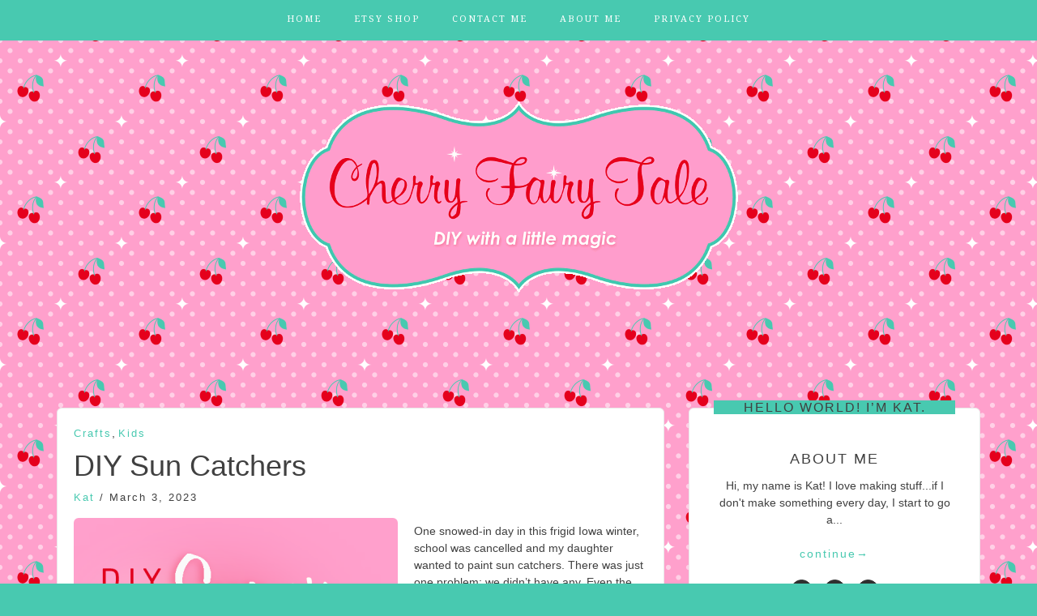

--- FILE ---
content_type: text/html; charset=UTF-8
request_url: https://www.cherryfairytale.com/diy-sun-catchers/
body_size: 12200
content:
<!DOCTYPE html> <html lang="en"><head>
    <meta charset="UTF-8">
    <meta name="viewport" content="width=device-width, initial-scale=1">
    <link rel="profile" href="http://gmpg.org/xfn/11">
    <link rel="pingback" href="https://www.cherryfairytale.com/xmlrpc.php">
    
<title>DIY Sun Catchers &#8211; Cherry Fairy Tale</title>
<meta name='robots' content='max-image-preview:large' />
	<style>img:is([sizes="auto" i], [sizes^="auto," i]) { contain-intrinsic-size: 3000px 1500px }</style>
	<link rel='dns-prefetch' href='//assets.pinterest.com' />
<link rel='dns-prefetch' href='//www.googletagmanager.com' />
<link rel='dns-prefetch' href='//fonts.googleapis.com' />
<link rel="alternate" type="application/rss+xml" title="Cherry Fairy Tale &raquo; Feed" href="https://www.cherryfairytale.com/feed/" />
<link rel="alternate" type="application/rss+xml" title="Cherry Fairy Tale &raquo; Comments Feed" href="https://www.cherryfairytale.com/comments/feed/" />
<link rel="alternate" type="application/rss+xml" title="Cherry Fairy Tale &raquo; DIY Sun Catchers Comments Feed" href="https://www.cherryfairytale.com/diy-sun-catchers/feed/" />
		<!-- This site uses the Google Analytics by ExactMetrics plugin v8.2.2 - Using Analytics tracking - https://www.exactmetrics.com/ -->
							<script src="//www.googletagmanager.com/gtag/js?id=G-0JRZ8KTMQC"  data-cfasync="false" data-wpfc-render="false" type="text/javascript" async></script>
			<script data-cfasync="false" data-wpfc-render="false" type="text/javascript">
				var em_version = '8.2.2';
				var em_track_user = true;
				var em_no_track_reason = '';
								var ExactMetricsDefaultLocations = {"page_location":"https:\/\/www.cherryfairytale.com\/diy-sun-catchers\/"};
				if ( typeof ExactMetricsPrivacyGuardFilter === 'function' ) {
					var ExactMetricsLocations = (typeof ExactMetricsExcludeQuery === 'object') ? ExactMetricsPrivacyGuardFilter( ExactMetricsExcludeQuery ) : ExactMetricsPrivacyGuardFilter( ExactMetricsDefaultLocations );
				} else {
					var ExactMetricsLocations = (typeof ExactMetricsExcludeQuery === 'object') ? ExactMetricsExcludeQuery : ExactMetricsDefaultLocations;
				}

								var disableStrs = [
										'ga-disable-G-0JRZ8KTMQC',
									];

				/* Function to detect opted out users */
				function __gtagTrackerIsOptedOut() {
					for (var index = 0; index < disableStrs.length; index++) {
						if (document.cookie.indexOf(disableStrs[index] + '=true') > -1) {
							return true;
						}
					}

					return false;
				}

				/* Disable tracking if the opt-out cookie exists. */
				if (__gtagTrackerIsOptedOut()) {
					for (var index = 0; index < disableStrs.length; index++) {
						window[disableStrs[index]] = true;
					}
				}

				/* Opt-out function */
				function __gtagTrackerOptout() {
					for (var index = 0; index < disableStrs.length; index++) {
						document.cookie = disableStrs[index] + '=true; expires=Thu, 31 Dec 2099 23:59:59 UTC; path=/';
						window[disableStrs[index]] = true;
					}
				}

				if ('undefined' === typeof gaOptout) {
					function gaOptout() {
						__gtagTrackerOptout();
					}
				}
								window.dataLayer = window.dataLayer || [];

				window.ExactMetricsDualTracker = {
					helpers: {},
					trackers: {},
				};
				if (em_track_user) {
					function __gtagDataLayer() {
						dataLayer.push(arguments);
					}

					function __gtagTracker(type, name, parameters) {
						if (!parameters) {
							parameters = {};
						}

						if (parameters.send_to) {
							__gtagDataLayer.apply(null, arguments);
							return;
						}

						if (type === 'event') {
														parameters.send_to = exactmetrics_frontend.v4_id;
							var hookName = name;
							if (typeof parameters['event_category'] !== 'undefined') {
								hookName = parameters['event_category'] + ':' + name;
							}

							if (typeof ExactMetricsDualTracker.trackers[hookName] !== 'undefined') {
								ExactMetricsDualTracker.trackers[hookName](parameters);
							} else {
								__gtagDataLayer('event', name, parameters);
							}
							
						} else {
							__gtagDataLayer.apply(null, arguments);
						}
					}

					__gtagTracker('js', new Date());
					__gtagTracker('set', {
						'developer_id.dNDMyYj': true,
											});
					if ( ExactMetricsLocations.page_location ) {
						__gtagTracker('set', ExactMetricsLocations);
					}
										__gtagTracker('config', 'G-0JRZ8KTMQC', {"forceSSL":"true"} );
															window.gtag = __gtagTracker;										(function () {
						/* https://developers.google.com/analytics/devguides/collection/analyticsjs/ */
						/* ga and __gaTracker compatibility shim. */
						var noopfn = function () {
							return null;
						};
						var newtracker = function () {
							return new Tracker();
						};
						var Tracker = function () {
							return null;
						};
						var p = Tracker.prototype;
						p.get = noopfn;
						p.set = noopfn;
						p.send = function () {
							var args = Array.prototype.slice.call(arguments);
							args.unshift('send');
							__gaTracker.apply(null, args);
						};
						var __gaTracker = function () {
							var len = arguments.length;
							if (len === 0) {
								return;
							}
							var f = arguments[len - 1];
							if (typeof f !== 'object' || f === null || typeof f.hitCallback !== 'function') {
								if ('send' === arguments[0]) {
									var hitConverted, hitObject = false, action;
									if ('event' === arguments[1]) {
										if ('undefined' !== typeof arguments[3]) {
											hitObject = {
												'eventAction': arguments[3],
												'eventCategory': arguments[2],
												'eventLabel': arguments[4],
												'value': arguments[5] ? arguments[5] : 1,
											}
										}
									}
									if ('pageview' === arguments[1]) {
										if ('undefined' !== typeof arguments[2]) {
											hitObject = {
												'eventAction': 'page_view',
												'page_path': arguments[2],
											}
										}
									}
									if (typeof arguments[2] === 'object') {
										hitObject = arguments[2];
									}
									if (typeof arguments[5] === 'object') {
										Object.assign(hitObject, arguments[5]);
									}
									if ('undefined' !== typeof arguments[1].hitType) {
										hitObject = arguments[1];
										if ('pageview' === hitObject.hitType) {
											hitObject.eventAction = 'page_view';
										}
									}
									if (hitObject) {
										action = 'timing' === arguments[1].hitType ? 'timing_complete' : hitObject.eventAction;
										hitConverted = mapArgs(hitObject);
										__gtagTracker('event', action, hitConverted);
									}
								}
								return;
							}

							function mapArgs(args) {
								var arg, hit = {};
								var gaMap = {
									'eventCategory': 'event_category',
									'eventAction': 'event_action',
									'eventLabel': 'event_label',
									'eventValue': 'event_value',
									'nonInteraction': 'non_interaction',
									'timingCategory': 'event_category',
									'timingVar': 'name',
									'timingValue': 'value',
									'timingLabel': 'event_label',
									'page': 'page_path',
									'location': 'page_location',
									'title': 'page_title',
									'referrer' : 'page_referrer',
								};
								for (arg in args) {
																		if (!(!args.hasOwnProperty(arg) || !gaMap.hasOwnProperty(arg))) {
										hit[gaMap[arg]] = args[arg];
									} else {
										hit[arg] = args[arg];
									}
								}
								return hit;
							}

							try {
								f.hitCallback();
							} catch (ex) {
							}
						};
						__gaTracker.create = newtracker;
						__gaTracker.getByName = newtracker;
						__gaTracker.getAll = function () {
							return [];
						};
						__gaTracker.remove = noopfn;
						__gaTracker.loaded = true;
						window['__gaTracker'] = __gaTracker;
					})();
									} else {
										console.log("");
					(function () {
						function __gtagTracker() {
							return null;
						}

						window['__gtagTracker'] = __gtagTracker;
						window['gtag'] = __gtagTracker;
					})();
									}
			</script>
				<!-- / Google Analytics by ExactMetrics -->
		<script type="text/javascript">
/* <![CDATA[ */
window._wpemojiSettings = {"baseUrl":"https:\/\/s.w.org\/images\/core\/emoji\/15.0.3\/72x72\/","ext":".png","svgUrl":"https:\/\/s.w.org\/images\/core\/emoji\/15.0.3\/svg\/","svgExt":".svg","source":{"concatemoji":"https:\/\/www.cherryfairytale.com\/wp-includes\/js\/wp-emoji-release.min.js?ver=6.7.2"}};
/*! This file is auto-generated */
!function(i,n){var o,s,e;function c(e){try{var t={supportTests:e,timestamp:(new Date).valueOf()};sessionStorage.setItem(o,JSON.stringify(t))}catch(e){}}function p(e,t,n){e.clearRect(0,0,e.canvas.width,e.canvas.height),e.fillText(t,0,0);var t=new Uint32Array(e.getImageData(0,0,e.canvas.width,e.canvas.height).data),r=(e.clearRect(0,0,e.canvas.width,e.canvas.height),e.fillText(n,0,0),new Uint32Array(e.getImageData(0,0,e.canvas.width,e.canvas.height).data));return t.every(function(e,t){return e===r[t]})}function u(e,t,n){switch(t){case"flag":return n(e,"\ud83c\udff3\ufe0f\u200d\u26a7\ufe0f","\ud83c\udff3\ufe0f\u200b\u26a7\ufe0f")?!1:!n(e,"\ud83c\uddfa\ud83c\uddf3","\ud83c\uddfa\u200b\ud83c\uddf3")&&!n(e,"\ud83c\udff4\udb40\udc67\udb40\udc62\udb40\udc65\udb40\udc6e\udb40\udc67\udb40\udc7f","\ud83c\udff4\u200b\udb40\udc67\u200b\udb40\udc62\u200b\udb40\udc65\u200b\udb40\udc6e\u200b\udb40\udc67\u200b\udb40\udc7f");case"emoji":return!n(e,"\ud83d\udc26\u200d\u2b1b","\ud83d\udc26\u200b\u2b1b")}return!1}function f(e,t,n){var r="undefined"!=typeof WorkerGlobalScope&&self instanceof WorkerGlobalScope?new OffscreenCanvas(300,150):i.createElement("canvas"),a=r.getContext("2d",{willReadFrequently:!0}),o=(a.textBaseline="top",a.font="600 32px Arial",{});return e.forEach(function(e){o[e]=t(a,e,n)}),o}function t(e){var t=i.createElement("script");t.src=e,t.defer=!0,i.head.appendChild(t)}"undefined"!=typeof Promise&&(o="wpEmojiSettingsSupports",s=["flag","emoji"],n.supports={everything:!0,everythingExceptFlag:!0},e=new Promise(function(e){i.addEventListener("DOMContentLoaded",e,{once:!0})}),new Promise(function(t){var n=function(){try{var e=JSON.parse(sessionStorage.getItem(o));if("object"==typeof e&&"number"==typeof e.timestamp&&(new Date).valueOf()<e.timestamp+604800&&"object"==typeof e.supportTests)return e.supportTests}catch(e){}return null}();if(!n){if("undefined"!=typeof Worker&&"undefined"!=typeof OffscreenCanvas&&"undefined"!=typeof URL&&URL.createObjectURL&&"undefined"!=typeof Blob)try{var e="postMessage("+f.toString()+"("+[JSON.stringify(s),u.toString(),p.toString()].join(",")+"));",r=new Blob([e],{type:"text/javascript"}),a=new Worker(URL.createObjectURL(r),{name:"wpTestEmojiSupports"});return void(a.onmessage=function(e){c(n=e.data),a.terminate(),t(n)})}catch(e){}c(n=f(s,u,p))}t(n)}).then(function(e){for(var t in e)n.supports[t]=e[t],n.supports.everything=n.supports.everything&&n.supports[t],"flag"!==t&&(n.supports.everythingExceptFlag=n.supports.everythingExceptFlag&&n.supports[t]);n.supports.everythingExceptFlag=n.supports.everythingExceptFlag&&!n.supports.flag,n.DOMReady=!1,n.readyCallback=function(){n.DOMReady=!0}}).then(function(){return e}).then(function(){var e;n.supports.everything||(n.readyCallback(),(e=n.source||{}).concatemoji?t(e.concatemoji):e.wpemoji&&e.twemoji&&(t(e.twemoji),t(e.wpemoji)))}))}((window,document),window._wpemojiSettings);
/* ]]> */
</script>
<style id='wp-emoji-styles-inline-css' type='text/css'>

	img.wp-smiley, img.emoji {
		display: inline !important;
		border: none !important;
		box-shadow: none !important;
		height: 1em !important;
		width: 1em !important;
		margin: 0 0.07em !important;
		vertical-align: -0.1em !important;
		background: none !important;
		padding: 0 !important;
	}
</style>
<link rel='stylesheet' id='wp-block-library-css' href='https://www.cherryfairytale.com/wp-includes/css/dist/block-library/style.min.css?ver=6.7.2' type='text/css' media='all' />
<link rel='stylesheet' id='font-awesome-css' href='https://www.cherryfairytale.com/wp-content/plugins/contact-widgets/assets/css/font-awesome.min.css?ver=4.7.0' type='text/css' media='all' />
<style id='classic-theme-styles-inline-css' type='text/css'>
/*! This file is auto-generated */
.wp-block-button__link{color:#fff;background-color:#32373c;border-radius:9999px;box-shadow:none;text-decoration:none;padding:calc(.667em + 2px) calc(1.333em + 2px);font-size:1.125em}.wp-block-file__button{background:#32373c;color:#fff;text-decoration:none}
</style>
<style id='global-styles-inline-css' type='text/css'>
:root{--wp--preset--aspect-ratio--square: 1;--wp--preset--aspect-ratio--4-3: 4/3;--wp--preset--aspect-ratio--3-4: 3/4;--wp--preset--aspect-ratio--3-2: 3/2;--wp--preset--aspect-ratio--2-3: 2/3;--wp--preset--aspect-ratio--16-9: 16/9;--wp--preset--aspect-ratio--9-16: 9/16;--wp--preset--color--black: #000000;--wp--preset--color--cyan-bluish-gray: #abb8c3;--wp--preset--color--white: #ffffff;--wp--preset--color--pale-pink: #f78da7;--wp--preset--color--vivid-red: #cf2e2e;--wp--preset--color--luminous-vivid-orange: #ff6900;--wp--preset--color--luminous-vivid-amber: #fcb900;--wp--preset--color--light-green-cyan: #7bdcb5;--wp--preset--color--vivid-green-cyan: #00d084;--wp--preset--color--pale-cyan-blue: #8ed1fc;--wp--preset--color--vivid-cyan-blue: #0693e3;--wp--preset--color--vivid-purple: #9b51e0;--wp--preset--gradient--vivid-cyan-blue-to-vivid-purple: linear-gradient(135deg,rgba(6,147,227,1) 0%,rgb(155,81,224) 100%);--wp--preset--gradient--light-green-cyan-to-vivid-green-cyan: linear-gradient(135deg,rgb(122,220,180) 0%,rgb(0,208,130) 100%);--wp--preset--gradient--luminous-vivid-amber-to-luminous-vivid-orange: linear-gradient(135deg,rgba(252,185,0,1) 0%,rgba(255,105,0,1) 100%);--wp--preset--gradient--luminous-vivid-orange-to-vivid-red: linear-gradient(135deg,rgba(255,105,0,1) 0%,rgb(207,46,46) 100%);--wp--preset--gradient--very-light-gray-to-cyan-bluish-gray: linear-gradient(135deg,rgb(238,238,238) 0%,rgb(169,184,195) 100%);--wp--preset--gradient--cool-to-warm-spectrum: linear-gradient(135deg,rgb(74,234,220) 0%,rgb(151,120,209) 20%,rgb(207,42,186) 40%,rgb(238,44,130) 60%,rgb(251,105,98) 80%,rgb(254,248,76) 100%);--wp--preset--gradient--blush-light-purple: linear-gradient(135deg,rgb(255,206,236) 0%,rgb(152,150,240) 100%);--wp--preset--gradient--blush-bordeaux: linear-gradient(135deg,rgb(254,205,165) 0%,rgb(254,45,45) 50%,rgb(107,0,62) 100%);--wp--preset--gradient--luminous-dusk: linear-gradient(135deg,rgb(255,203,112) 0%,rgb(199,81,192) 50%,rgb(65,88,208) 100%);--wp--preset--gradient--pale-ocean: linear-gradient(135deg,rgb(255,245,203) 0%,rgb(182,227,212) 50%,rgb(51,167,181) 100%);--wp--preset--gradient--electric-grass: linear-gradient(135deg,rgb(202,248,128) 0%,rgb(113,206,126) 100%);--wp--preset--gradient--midnight: linear-gradient(135deg,rgb(2,3,129) 0%,rgb(40,116,252) 100%);--wp--preset--font-size--small: 13px;--wp--preset--font-size--medium: 20px;--wp--preset--font-size--large: 36px;--wp--preset--font-size--x-large: 42px;--wp--preset--spacing--20: 0.44rem;--wp--preset--spacing--30: 0.67rem;--wp--preset--spacing--40: 1rem;--wp--preset--spacing--50: 1.5rem;--wp--preset--spacing--60: 2.25rem;--wp--preset--spacing--70: 3.38rem;--wp--preset--spacing--80: 5.06rem;--wp--preset--shadow--natural: 6px 6px 9px rgba(0, 0, 0, 0.2);--wp--preset--shadow--deep: 12px 12px 50px rgba(0, 0, 0, 0.4);--wp--preset--shadow--sharp: 6px 6px 0px rgba(0, 0, 0, 0.2);--wp--preset--shadow--outlined: 6px 6px 0px -3px rgba(255, 255, 255, 1), 6px 6px rgba(0, 0, 0, 1);--wp--preset--shadow--crisp: 6px 6px 0px rgba(0, 0, 0, 1);}:where(.is-layout-flex){gap: 0.5em;}:where(.is-layout-grid){gap: 0.5em;}body .is-layout-flex{display: flex;}.is-layout-flex{flex-wrap: wrap;align-items: center;}.is-layout-flex > :is(*, div){margin: 0;}body .is-layout-grid{display: grid;}.is-layout-grid > :is(*, div){margin: 0;}:where(.wp-block-columns.is-layout-flex){gap: 2em;}:where(.wp-block-columns.is-layout-grid){gap: 2em;}:where(.wp-block-post-template.is-layout-flex){gap: 1.25em;}:where(.wp-block-post-template.is-layout-grid){gap: 1.25em;}.has-black-color{color: var(--wp--preset--color--black) !important;}.has-cyan-bluish-gray-color{color: var(--wp--preset--color--cyan-bluish-gray) !important;}.has-white-color{color: var(--wp--preset--color--white) !important;}.has-pale-pink-color{color: var(--wp--preset--color--pale-pink) !important;}.has-vivid-red-color{color: var(--wp--preset--color--vivid-red) !important;}.has-luminous-vivid-orange-color{color: var(--wp--preset--color--luminous-vivid-orange) !important;}.has-luminous-vivid-amber-color{color: var(--wp--preset--color--luminous-vivid-amber) !important;}.has-light-green-cyan-color{color: var(--wp--preset--color--light-green-cyan) !important;}.has-vivid-green-cyan-color{color: var(--wp--preset--color--vivid-green-cyan) !important;}.has-pale-cyan-blue-color{color: var(--wp--preset--color--pale-cyan-blue) !important;}.has-vivid-cyan-blue-color{color: var(--wp--preset--color--vivid-cyan-blue) !important;}.has-vivid-purple-color{color: var(--wp--preset--color--vivid-purple) !important;}.has-black-background-color{background-color: var(--wp--preset--color--black) !important;}.has-cyan-bluish-gray-background-color{background-color: var(--wp--preset--color--cyan-bluish-gray) !important;}.has-white-background-color{background-color: var(--wp--preset--color--white) !important;}.has-pale-pink-background-color{background-color: var(--wp--preset--color--pale-pink) !important;}.has-vivid-red-background-color{background-color: var(--wp--preset--color--vivid-red) !important;}.has-luminous-vivid-orange-background-color{background-color: var(--wp--preset--color--luminous-vivid-orange) !important;}.has-luminous-vivid-amber-background-color{background-color: var(--wp--preset--color--luminous-vivid-amber) !important;}.has-light-green-cyan-background-color{background-color: var(--wp--preset--color--light-green-cyan) !important;}.has-vivid-green-cyan-background-color{background-color: var(--wp--preset--color--vivid-green-cyan) !important;}.has-pale-cyan-blue-background-color{background-color: var(--wp--preset--color--pale-cyan-blue) !important;}.has-vivid-cyan-blue-background-color{background-color: var(--wp--preset--color--vivid-cyan-blue) !important;}.has-vivid-purple-background-color{background-color: var(--wp--preset--color--vivid-purple) !important;}.has-black-border-color{border-color: var(--wp--preset--color--black) !important;}.has-cyan-bluish-gray-border-color{border-color: var(--wp--preset--color--cyan-bluish-gray) !important;}.has-white-border-color{border-color: var(--wp--preset--color--white) !important;}.has-pale-pink-border-color{border-color: var(--wp--preset--color--pale-pink) !important;}.has-vivid-red-border-color{border-color: var(--wp--preset--color--vivid-red) !important;}.has-luminous-vivid-orange-border-color{border-color: var(--wp--preset--color--luminous-vivid-orange) !important;}.has-luminous-vivid-amber-border-color{border-color: var(--wp--preset--color--luminous-vivid-amber) !important;}.has-light-green-cyan-border-color{border-color: var(--wp--preset--color--light-green-cyan) !important;}.has-vivid-green-cyan-border-color{border-color: var(--wp--preset--color--vivid-green-cyan) !important;}.has-pale-cyan-blue-border-color{border-color: var(--wp--preset--color--pale-cyan-blue) !important;}.has-vivid-cyan-blue-border-color{border-color: var(--wp--preset--color--vivid-cyan-blue) !important;}.has-vivid-purple-border-color{border-color: var(--wp--preset--color--vivid-purple) !important;}.has-vivid-cyan-blue-to-vivid-purple-gradient-background{background: var(--wp--preset--gradient--vivid-cyan-blue-to-vivid-purple) !important;}.has-light-green-cyan-to-vivid-green-cyan-gradient-background{background: var(--wp--preset--gradient--light-green-cyan-to-vivid-green-cyan) !important;}.has-luminous-vivid-amber-to-luminous-vivid-orange-gradient-background{background: var(--wp--preset--gradient--luminous-vivid-amber-to-luminous-vivid-orange) !important;}.has-luminous-vivid-orange-to-vivid-red-gradient-background{background: var(--wp--preset--gradient--luminous-vivid-orange-to-vivid-red) !important;}.has-very-light-gray-to-cyan-bluish-gray-gradient-background{background: var(--wp--preset--gradient--very-light-gray-to-cyan-bluish-gray) !important;}.has-cool-to-warm-spectrum-gradient-background{background: var(--wp--preset--gradient--cool-to-warm-spectrum) !important;}.has-blush-light-purple-gradient-background{background: var(--wp--preset--gradient--blush-light-purple) !important;}.has-blush-bordeaux-gradient-background{background: var(--wp--preset--gradient--blush-bordeaux) !important;}.has-luminous-dusk-gradient-background{background: var(--wp--preset--gradient--luminous-dusk) !important;}.has-pale-ocean-gradient-background{background: var(--wp--preset--gradient--pale-ocean) !important;}.has-electric-grass-gradient-background{background: var(--wp--preset--gradient--electric-grass) !important;}.has-midnight-gradient-background{background: var(--wp--preset--gradient--midnight) !important;}.has-small-font-size{font-size: var(--wp--preset--font-size--small) !important;}.has-medium-font-size{font-size: var(--wp--preset--font-size--medium) !important;}.has-large-font-size{font-size: var(--wp--preset--font-size--large) !important;}.has-x-large-font-size{font-size: var(--wp--preset--font-size--x-large) !important;}
:where(.wp-block-post-template.is-layout-flex){gap: 1.25em;}:where(.wp-block-post-template.is-layout-grid){gap: 1.25em;}
:where(.wp-block-columns.is-layout-flex){gap: 2em;}:where(.wp-block-columns.is-layout-grid){gap: 2em;}
:root :where(.wp-block-pullquote){font-size: 1.5em;line-height: 1.6;}
</style>
<link rel='stylesheet' id='apsp-font-opensans-css' href='//fonts.googleapis.com/css?family=Open+Sans&#038;ver=6.7.2' type='text/css' media='all' />
<link rel='stylesheet' id='apsp-frontend-css-css' href='https://www.cherryfairytale.com/wp-content/plugins/accesspress-pinterest/css/frontend.css?ver=3.3.5' type='text/css' media='all' />
<link rel='stylesheet' id='contact-form-7-css' href='https://www.cherryfairytale.com/wp-content/plugins/contact-form-7/includes/css/styles.css?ver=5.7.7' type='text/css' media='all' />
<link rel='stylesheet' id='bootstrap-css' href='https://www.cherryfairytale.com/wp-content/themes/blog-way/assets/third-party/bootstrap/bootstrap.min.css?ver=6.7.2' type='text/css' media='all' />
<link rel='stylesheet' id='meanmenu-css' href='https://www.cherryfairytale.com/wp-content/themes/blog-way/assets/third-party/meanmenu/meanmenu.css?ver=6.7.2' type='text/css' media='all' />
<link rel='stylesheet' id='blog-way-fonts-css' href='https://fonts.googleapis.com/css?family=Droid+Serif%3A400%2C700%7CMontserrat%3A400%2C700&#038;subset=latin%2Clatin-ext' type='text/css' media='all' />
<link rel='stylesheet' id='blog-way-style-css' href='https://www.cherryfairytale.com/wp-content/themes/blog-way/style.css?ver=6.7.2' type='text/css' media='all' />
<script type="text/javascript" src="https://www.cherryfairytale.com/wp-content/plugins/google-analytics-dashboard-for-wp/assets/js/frontend-gtag.min.js?ver=8.2.2" id="exactmetrics-frontend-script-js" async="async" data-wp-strategy="async"></script>
<script data-cfasync="false" data-wpfc-render="false" type="text/javascript" id='exactmetrics-frontend-script-js-extra'>/* <![CDATA[ */
var exactmetrics_frontend = {"js_events_tracking":"true","download_extensions":"zip,mp3,mpeg,pdf,docx,pptx,xlsx,rar","inbound_paths":"[{\"path\":\"\\\/go\\\/\",\"label\":\"affiliate\"},{\"path\":\"\\\/recommend\\\/\",\"label\":\"affiliate\"}]","home_url":"https:\/\/www.cherryfairytale.com","hash_tracking":"false","v4_id":"G-0JRZ8KTMQC"};/* ]]> */
</script>
<script type="text/javascript" src="https://www.cherryfairytale.com/wp-includes/js/jquery/jquery.min.js?ver=3.7.1" id="jquery-core-js"></script>
<script type="text/javascript" src="https://www.cherryfairytale.com/wp-includes/js/jquery/jquery-migrate.min.js?ver=3.4.1" id="jquery-migrate-js"></script>

<!-- Google Analytics snippet added by Site Kit -->
<script type="text/javascript" src="https://www.googletagmanager.com/gtag/js?id=GT-M6JL4VC" id="google_gtagjs-js" async></script>
<script type="text/javascript" id="google_gtagjs-js-after">
/* <![CDATA[ */
window.dataLayer = window.dataLayer || [];function gtag(){dataLayer.push(arguments);}
gtag('set', 'linker', {"domains":["www.cherryfairytale.com"]} );
gtag("js", new Date());
gtag("set", "developer_id.dZTNiMT", true);
gtag("config", "GT-M6JL4VC");
/* ]]> */
</script>

<!-- End Google Analytics snippet added by Site Kit -->
<link rel="https://api.w.org/" href="https://www.cherryfairytale.com/wp-json/" /><link rel="alternate" title="JSON" type="application/json" href="https://www.cherryfairytale.com/wp-json/wp/v2/posts/2441" /><link rel="EditURI" type="application/rsd+xml" title="RSD" href="https://www.cherryfairytale.com/xmlrpc.php?rsd" />
<meta name="generator" content="WordPress 6.7.2" />
<link rel="canonical" href="https://www.cherryfairytale.com/diy-sun-catchers/" />
<link rel='shortlink' href='https://www.cherryfairytale.com/?p=2441' />
<link rel="alternate" title="oEmbed (JSON)" type="application/json+oembed" href="https://www.cherryfairytale.com/wp-json/oembed/1.0/embed?url=https%3A%2F%2Fwww.cherryfairytale.com%2Fdiy-sun-catchers%2F" />
<link rel="alternate" title="oEmbed (XML)" type="text/xml+oembed" href="https://www.cherryfairytale.com/wp-json/oembed/1.0/embed?url=https%3A%2F%2Fwww.cherryfairytale.com%2Fdiy-sun-catchers%2F&#038;format=xml" />
<meta name="generator" content="Site Kit by Google 1.106.0" /><link rel="pingback" href="https://www.cherryfairytale.com/xmlrpc.php">               
    <style>
        body{
            color: #404040;
        }

        .site-title a{
            color: #222222;
        }

        .site-description{
            color: #818181;
        }

        h1,
        h2, 
        h3,
        h4, 
        h5,
        h6,
        .entry-header h2.entry-title a,
        .related-posts .news-item.three-column-item .news-text-wrap h2 a{
            color: #404040;
        }

        #primary .cat-links a{
            color: #48c9b0;
        }

        .author-info-wrap .author-content-wrap a.authors-more-posts,
        .blog_way_widget_author .author-profile a.btn-continue,
        .content-area a{
            color: #48c9b0;
        }

        header#masthead,
        .main-navigation ul ul,
        .mean-container .mean-bar{
            background: #48c9b0;
        }

        .main-navigation ul li a,
        #masthead .main-navigation ul li ul li a,
        #masthead .main-navigation li.current_page_item ul li a,
        a.meanmenu-reveal.meanclose{
            color: #ffffff;
        }

        #masthead .main-navigation ul li ul.sub-menu li ul.sub-menu li a{
            color: #ffffff;
        }

        .mean-container a.meanmenu-reveal span{
            background: #ffffff;
        }

        #masthead .main-navigation li.current-menu-item a,
        #masthead .main-navigation li.current_page_item a,
        .main-navigation ul.menu li:hover a,
        #masthead .main-navigation ul li ul li:hover a,
        #masthead .main-navigation li.current_page_item ul li:hover a,
        #masthead .main-navigation ul li ul.sub-menu li ul.sub-menu li:hover a,
        #masthead .main-navigation ul li ul.sub-menu li ul.sub-menu li.current-menu-item a{
            color: #e1001c;
        }
    
        .widget .widget-title{
            background: #48c9b0;
        }

        .site-footer,
        .footer-social .menu-social-menu-container #menu-social-menu{
            background: #48c9b0;
        }
        .site-info,
        .site-info a{
            color: #ffffff;
        }

        button, 
        input[type="button"], 
        input[type="reset"], 
        input[type="submit"], 
        .nav-links .nav-previous a, 
        .nav-links .nav-next a,
        .nav-links .page-numbers,
        .pagination .page-numbers.next, 
        .pagination .page-numbers.previous{
            border: 1px solid #48c9b0;
            background: #48c9b0;
        }

        .scrollup {
            background-color: #48c9b0;
        }

    </style>

<meta name="google-site-verification" content="2q5KVFd3QBZum3cfF2HlyAN9aID48EoP1zloObkFmxc"><style type="text/css" id="custom-background-css">
body.custom-background { background-color: #48c9b0; background-image: url("https://www.cherryfairytale.com/wp-content/uploads/2022/03/Background-Repeat-Pattern.png"); background-position: left top; background-size: auto; background-repeat: repeat; background-attachment: scroll; }
</style>
	<link rel="icon" href="https://www.cherryfairytale.com/wp-content/uploads/2022/03/cropped-fav-icon-2-32x32.png" sizes="32x32" />
<link rel="icon" href="https://www.cherryfairytale.com/wp-content/uploads/2022/03/cropped-fav-icon-2-192x192.png" sizes="192x192" />
<link rel="apple-touch-icon" href="https://www.cherryfairytale.com/wp-content/uploads/2022/03/cropped-fav-icon-2-180x180.png" />
<meta name="msapplication-TileImage" content="https://www.cherryfairytale.com/wp-content/uploads/2022/03/cropped-fav-icon-2-270x270.png" />
		<style type="text/css" id="wp-custom-css">
			body {
	
	font-family: Verdana, sans-serif;
}

.credit-text{
	
	display: none;
}

article{
	
	background-color: white;
}

section{
	background-color: white;
}

.news-item{
	background-color: white;
}

.entry-header .author-date{
	font-family: Verdana, sans-serif;
}

.entry-header h2.entry-title a{
	
	font-family: Verdana, sans-serif;
}

.cat-links a{
	font-family: Verdana, sans-serif;
}

#comments{
	background-color: white;
	padding-left: 5px;
	padding-right: 5px;
}		</style>
		</head>

<body class="post-template-default single single-post postid-2441 single-format-standard custom-background wp-custom-logo group-blog sticky-top">
	<div id="page" class="site">
		<header id="masthead" class="site-header navbar-fixed-top" role="banner"><div class="container"><div class="row">    	<div class="col-sm-12">
            <nav id="site-navigation" class="main-navigation" role="navigation">
                <div class="menu-main-menu-container"><ul id="primary-menu" class="menu"><li id="menu-item-512" class="menu-item menu-item-type-custom menu-item-object-custom menu-item-home menu-item-512"><a href="http://www.cherryfairytale.com/">Home</a></li>
<li id="menu-item-518" class="menu-item menu-item-type-custom menu-item-object-custom menu-item-518"><a target="_blank" href="https://www.etsy.com/shop/cherryfairytale">Etsy Shop</a></li>
<li id="menu-item-514" class="menu-item menu-item-type-post_type menu-item-object-page menu-item-514"><a href="https://www.cherryfairytale.com/contact/">Contact Me</a></li>
<li id="menu-item-619" class="menu-item menu-item-type-post_type menu-item-object-page menu-item-619"><a href="https://www.cherryfairytale.com/about-me/">About Me</a></li>
<li id="menu-item-955" class="menu-item menu-item-type-post_type menu-item-object-page menu-item-955"><a href="https://www.cherryfairytale.com/privacy-policy/">Privacy Policy</a></li>
</ul></div>            </nav>
        </div>
        </div><!-- .row --></div><!-- .container --></header><!-- #masthead -->        <div class="main-banner banner-disabled " >
            <div class="container">
                <div class="row">
                    <div class="site-branding">
                        <a href="https://www.cherryfairytale.com/" class="custom-logo-link" rel="home"><img width="541" height="243" src="https://www.cherryfairytale.com/wp-content/uploads/2025/08/CHERRY-FAIRY-TALE-LOGO-sparkling.gif" class="custom-logo" alt="Cherry Fairy Tale LOGO sparkling" decoding="async" fetchpriority="high" /></a>                    </div><!-- .site-branding -->
                </div>
            </div>
        </div><!-- .main-banner -->
        <div id="content" class="site-content"><div class="container"><div class="row"><div class="col-md-8 col-sm-12 layout-right-sidebar main-content-area"><div id="primary" class="content-area"><main id="main" class="site-main" role="main">
	
<article id="post-2441" class="post-2441 post type-post status-publish format-standard has-post-thumbnail hentry category-crafts category-kids tag-kids-craft tag-sun-catcher tag-sun-catchers tag-suncatcher">

	<div class="detail-wrap">
		<header class="entry-header">
			<span class="cat-links"><a href="https://www.cherryfairytale.com/category/crafts/" rel="category tag">Crafts</a>, <a href="https://www.cherryfairytale.com/category/kids/" rel="category tag">Kids</a></span><h1 class="entry-title">DIY Sun Catchers</h1>
				<div class="author-date">
											<span class="author vcard"><a class="url fn n" href="https://www.cherryfairytale.com/author/admin/">Kat</a></span>
					
											<span class="separator"> / </span>
					
											<span class="posted-on">March 3, 2023</span>
									</div><!-- .author-date -->
			
		</header><!-- .entry-header -->

					<div class="entry-img">
				<img width="400" height="877" src="https://www.cherryfairytale.com/wp-content/uploads/2023/03/DIY-Sun-Catchers-Feature-Image.png" class="attachment-full size-full wp-post-image" alt="DIY Sun Catchers Feature Image" decoding="async" srcset="https://www.cherryfairytale.com/wp-content/uploads/2023/03/DIY-Sun-Catchers-Feature-Image.png 400w, https://www.cherryfairytale.com/wp-content/uploads/2023/03/DIY-Sun-Catchers-Feature-Image-137x300.png 137w" sizes="(max-width: 400px) 100vw, 400px" />	       </div>
	       
		<div class="entry-content">
			
<p>One snowed-in day in this frigid Iowa winter, school was cancelled and my daughter wanted to paint sun catchers. There was just one problem: we didn&#8217;t have any. Even the snow plows were waiting to clear the roads. We could wait and eventually get to the store to buy some, but who knows how stir-crazy we would become by then? And she had already requested a custom design that doesn&#8217;t exist. So, we made our own!</p>



<p><em>But how</em>, you ask? With PVC (polyvinyl chloride) and black puffy paint! PVC is the clear plastic sheet used for packaging on lots of products you probably buy already. I used some that I had saved from my cell phone case box, and toy packages from Christmas.</p>



<div class="wp-block-image"><figure class="aligncenter size-large is-resized"><a href="https://www.cherryfairytale.com/wp-content/uploads/2023/03/DIY-Sun-Catchers.png"><img decoding="async" src="https://www.cherryfairytale.com/wp-content/uploads/2023/03/DIY-Sun-Catchers-1024x642.png" alt="" class="wp-image-2443" width="512" height="321" srcset="https://www.cherryfairytale.com/wp-content/uploads/2023/03/DIY-Sun-Catchers-1024x642.png 1024w, https://www.cherryfairytale.com/wp-content/uploads/2023/03/DIY-Sun-Catchers-300x188.png 300w, https://www.cherryfairytale.com/wp-content/uploads/2023/03/DIY-Sun-Catchers-768x482.png 768w, https://www.cherryfairytale.com/wp-content/uploads/2023/03/DIY-Sun-Catchers.png 1134w" sizes="(max-width: 512px) 100vw, 512px" /></a></figure></div>



<p><em>You will need:<br></em><br><strong>Materials<br></strong>PVC<br>Black Puffy Paint<br>Sun Catcher Paints<br>Suction Cup Hooks (or string, depending where you will hang it)<br><br><strong>Supplies</strong><br>Paper (and printer if not making your own design)<br>Double-Stick Tape<br>Scissors (or Xacto knife + cutting mat)<br>Hole Punch</p>



<p>For the designs you can use <a rel="noreferrer noopener" href="https://www.cherryfairytale.com/wp-content/uploads/2023/03/Sun-catchers-FREE-printable.png" target="_blank">my FREE printable</a> (a fox, butterfly, or cherries), draw your own, or use Google Image Search for clip art. Keep the design fairly simple so that it won&#8217;t be too difficult to make the lines. <em>Make sure to add a little circle or space at the top so that you can add a hole for hanging.</em> You can make it any size you like; just keep in mind your PVC size and how much paint you will need.</p>



<p>Once you have it drawn or printed on paper, place the PVC on top (using a piece of double-stick tape to keep it from sliding around), and trace the lines with puffy paint.</p>



<p><em>TIP: Squeezing the puffy paint bottle should NOT hurt your hand! If you find it difficult to squeeze, hit it nozzle-down on a flat surface firmly to bring the paint down toward the nozzle, then you won&#8217;t have to squeeze hard. I wish I had realized this earlier!</em></p>



<p>You will have to let it dry for a few hours (the instructions recommended overnight but I didn&#8217;t find that necessary). After it&#8217;s dry, cut out the design then use your hole punch to make a hole where it will hang.</p>



<p>The last part can be done by the kiddos: painting the colors! Paint then allow to dry again (this time I did let it dry overnight), hang up in the sun, and enjoy the catching! What did you create? How did it turn out? Let me know with a comment!</p>
<span class="tags-links">Tagged <a href="https://www.cherryfairytale.com/tag/kids-craft/" rel="tag">kids craft</a>, <a href="https://www.cherryfairytale.com/tag/sun-catcher/" rel="tag">sun catcher</a>, <a href="https://www.cherryfairytale.com/tag/sun-catchers/" rel="tag">sun catchers</a>, <a href="https://www.cherryfairytale.com/tag/suncatcher/" rel="tag">suncatcher</a></span>		</div><!-- .entry-content -->
	</div>

</article><!-- #post-## -->

                    <div class="related-posts">

                        
                            <h3 class="related-posts-title">Related Posts</h3>

                                                    
                        <div class="inner-wrapper">
                              

                                <div class="news-item three-column-item">
                                    <div class="news-thumb">
                                        <a href="https://www.cherryfairytale.com/jovie-elf-on-the-shelf/"><img width="345" height="225" src="https://www.cherryfairytale.com/wp-content/uploads/2025/11/Jovie-Elf-on-the-Shelf-Feature-by-CherryFairyTale-345x225.png" class="attachment-blog-way-common size-blog-way-common wp-post-image" alt="Jovie Elf on the Shelf Feature by CherryFairyTale" decoding="async" /></a>   
                                    </div><!-- .news-thumb --> 

                                   <div class="news-text-wrap">
                                        <h2><a href="https://www.cherryfairytale.com/jovie-elf-on-the-shelf/">Jovie Elf on the Shelf</a></h2>
                                         <span class="posted-date">November 27, 2025</span>
                                   </div><!-- .news-text-wrap -->
                                </div><!-- .news-item -->

                                  

                                <div class="news-item three-column-item">
                                    <div class="news-thumb">
                                        <a href="https://www.cherryfairytale.com/k-pop-doll-makeover/"><img width="345" height="225" src="https://www.cherryfairytale.com/wp-content/uploads/2025/11/K-Pop-Doll-Makeover-by-CherryFairyTale-Feature-Image-345x225.png" class="attachment-blog-way-common size-blog-way-common wp-post-image" alt="K-Pop Doll Makeover by CherryFairyTale Feature Image" decoding="async" loading="lazy" /></a>   
                                    </div><!-- .news-thumb --> 

                                   <div class="news-text-wrap">
                                        <h2><a href="https://www.cherryfairytale.com/k-pop-doll-makeover/">K-Pop Doll Makeover</a></h2>
                                         <span class="posted-date">November 18, 2025</span>
                                   </div><!-- .news-text-wrap -->
                                </div><!-- .news-item -->

                                  

                                <div class="news-item three-column-item">
                                    <div class="news-thumb">
                                        <a href="https://www.cherryfairytale.com/monogram-wreath/"><img width="345" height="225" src="https://www.cherryfairytale.com/wp-content/uploads/2025/11/Monogram-Wreath-Feature-Image-345x225.png" class="attachment-blog-way-common size-blog-way-common wp-post-image" alt="Monogram Wreath Feature Image" decoding="async" loading="lazy" /></a>   
                                    </div><!-- .news-thumb --> 

                                   <div class="news-text-wrap">
                                        <h2><a href="https://www.cherryfairytale.com/monogram-wreath/">Monogram Wreath</a></h2>
                                         <span class="posted-date">November 5, 2025</span>
                                   </div><!-- .news-text-wrap -->
                                </div><!-- .news-item -->

                                                        </div>

                    </div>
                     
                    
	<nav class="navigation post-navigation" aria-label="Posts">
		<h2 class="screen-reader-text">Post navigation</h2>
		<div class="nav-links"><div class="nav-previous"><a href="https://www.cherryfairytale.com/golden-birthday-party/" rel="prev">Golden Birthday Party</a></div><div class="nav-next"><a href="https://www.cherryfairytale.com/diy-doll-date/" rel="next">DIY Doll Date</a></div></div>
	</nav>
<div id="comments" class="comments-area">

		<div id="respond" class="comment-respond">
		<h3 id="reply-title" class="comment-reply-title">Leave a Reply <small><a rel="nofollow" id="cancel-comment-reply-link" href="/diy-sun-catchers/#respond" style="display:none;">Cancel reply</a></small></h3><form action="https://www.cherryfairytale.com/wp-comments-post.php" method="post" id="commentform" class="comment-form" novalidate><p class="comment-notes"><span id="email-notes">Your email address will not be published.</span> <span class="required-field-message">Required fields are marked <span class="required">*</span></span></p><p class="comment-form-comment"><label for="comment">Comment <span class="required">*</span></label> <textarea id="comment" name="comment" cols="45" rows="8" maxlength="65525" required></textarea></p><p class="comment-form-author"><label for="author">Name <span class="required">*</span></label> <input id="author" name="author" type="text" value="" size="30" maxlength="245" autocomplete="name" required /></p>
<p class="comment-form-email"><label for="email">Email <span class="required">*</span></label> <input id="email" name="email" type="email" value="" size="30" maxlength="100" aria-describedby="email-notes" autocomplete="email" required /></p>
<p class="comment-form-url"><label for="url">Website</label> <input id="url" name="url" type="url" value="" size="30" maxlength="200" autocomplete="url" /></p>
<p class="comment-form-cookies-consent"><input id="wp-comment-cookies-consent" name="wp-comment-cookies-consent" type="checkbox" value="yes" /> <label for="wp-comment-cookies-consent">Save my name, email, and website in this browser for the next time I comment.</label></p>
<p class="form-submit"><input name="submit" type="submit" id="submit" class="submit" value="Post Comment" /> <input type='hidden' name='comment_post_ID' value='2441' id='comment_post_ID' />
<input type='hidden' name='comment_parent' id='comment_parent' value='0' />
</p></form>	</div><!-- #respond -->
	
</div><!-- #comments -->

</main><!-- #main --></div><!-- #primary --></div><!-- .col-md-8 --><div class="col-md-4 col-sm-12 main-sidebar">
	<aside id="secondary" class="widget-area" role="complementary">
		<section id="blog-way-author-7" class="widget blog_way_widget_author">
			<div class="author-profile">

					<h3 class="widget-title">Hello World! I&#8217;m Kat.</h3>					
					<div class="profile-wrapper social-menu-wrap">

						
									
									<div class="profile-info">
										<h2>About Me</h2>
										<p>Hi, my name is Kat! I love making stuff...if I don't make something every day, I start to go a...</p>

												<p><a href="https://www.cherryfairytale.com/about-me/" class="btn-continue">continue<span class="arrow-continue">&rarr;</span></a></p>

																					</div>

																
						
														<ul id="social-profiles" class="menu">
																			<li>
											<a href="http://facebook.com/cherryfairytale" target="_blank"><span class="screen-reader-text">facebook</span></a>
										</li>
									
									
									
																			<li>
											<a href="http://instagram.com/cherryfairytale" target="_blank"><span class="screen-reader-text">instagram</span></a>
										</li>
									
																			<li>
											<a href="http://pinterest.com/cherryfairytale" target="_blank"><span class="screen-reader-text">pinterest</span></a>
										</li>
									
																		
								</ul>

						
					</div><!-- .profile-wrapper -->

			</div><!-- .author-profile -->

			</section><section id="custom_html-2" class="widget_text widget widget_custom_html"><h3 class="widget-title">Follow me!</h3><div class="textwidget custom-html-widget"><form style="#ccc;padding:1px;text-align:center;" action="https://feedburner.google.com/fb/a/mailverify" method="post" target="popupwindow" onsubmit="window.open('https://feedburner.google.com/fb/a/mailverify?uri=cherryfairytale', 'popupwindow', 'scrollbars=yes,width=550,height=520');return true"><p>Enter your email address:</p><p><input type="text" style="width:200px" name="email"/></p><input type="hidden" value="cherryfairytale" name="uri"/><input type="hidden" name="loc" value="en_US"/><input type="submit" value="Subscribe" /><p></p></form></div></section><section id="search-2" class="widget widget_search"><h3 class="widget-title">Whatcha lookin&#8217; for?</h3><form role="search" method="get" class="search-form" action="https://www.cherryfairytale.com/">
				<label>
					<span class="screen-reader-text">Search for:</span>
					<input type="search" class="search-field" placeholder="Search &hellip;" value="" name="s" />
				</label>
				<input type="submit" class="search-submit" value="Search" />
			</form></section>
		<section id="recent-posts-2" class="widget widget_recent_entries">
		<h3 class="widget-title">Recent Posts</h3>
		<ul>
											<li>
					<a href="https://www.cherryfairytale.com/harry-potter-scarf/">Harry Potter Scarf</a>
									</li>
											<li>
					<a href="https://www.cherryfairytale.com/jovie-elf-on-the-shelf/">Jovie Elf on the Shelf</a>
									</li>
											<li>
					<a href="https://www.cherryfairytale.com/k-pop-doll-makeover/">K-Pop Doll Makeover</a>
									</li>
					</ul>

		</section><section id="archives-2" class="widget widget_archive"><h3 class="widget-title">Archives</h3>
			<ul>
					<li><a href='https://www.cherryfairytale.com/2025/11/'>November 2025</a></li>
	<li><a href='https://www.cherryfairytale.com/2025/10/'>October 2025</a></li>
	<li><a href='https://www.cherryfairytale.com/2025/09/'>September 2025</a></li>
	<li><a href='https://www.cherryfairytale.com/2025/08/'>August 2025</a></li>
	<li><a href='https://www.cherryfairytale.com/2025/06/'>June 2025</a></li>
	<li><a href='https://www.cherryfairytale.com/2025/04/'>April 2025</a></li>
	<li><a href='https://www.cherryfairytale.com/2025/02/'>February 2025</a></li>
	<li><a href='https://www.cherryfairytale.com/2024/12/'>December 2024</a></li>
	<li><a href='https://www.cherryfairytale.com/2024/07/'>July 2024</a></li>
	<li><a href='https://www.cherryfairytale.com/2024/04/'>April 2024</a></li>
	<li><a href='https://www.cherryfairytale.com/2024/01/'>January 2024</a></li>
	<li><a href='https://www.cherryfairytale.com/2023/12/'>December 2023</a></li>
	<li><a href='https://www.cherryfairytale.com/2023/09/'>September 2023</a></li>
	<li><a href='https://www.cherryfairytale.com/2023/07/'>July 2023</a></li>
	<li><a href='https://www.cherryfairytale.com/2023/06/'>June 2023</a></li>
	<li><a href='https://www.cherryfairytale.com/2023/03/'>March 2023</a></li>
	<li><a href='https://www.cherryfairytale.com/2023/02/'>February 2023</a></li>
	<li><a href='https://www.cherryfairytale.com/2023/01/'>January 2023</a></li>
	<li><a href='https://www.cherryfairytale.com/2022/06/'>June 2022</a></li>
	<li><a href='https://www.cherryfairytale.com/2022/04/'>April 2022</a></li>
	<li><a href='https://www.cherryfairytale.com/2022/03/'>March 2022</a></li>
	<li><a href='https://www.cherryfairytale.com/2021/11/'>November 2021</a></li>
	<li><a href='https://www.cherryfairytale.com/2021/10/'>October 2021</a></li>
	<li><a href='https://www.cherryfairytale.com/2021/09/'>September 2021</a></li>
	<li><a href='https://www.cherryfairytale.com/2021/08/'>August 2021</a></li>
	<li><a href='https://www.cherryfairytale.com/2021/02/'>February 2021</a></li>
	<li><a href='https://www.cherryfairytale.com/2021/01/'>January 2021</a></li>
	<li><a href='https://www.cherryfairytale.com/2020/12/'>December 2020</a></li>
	<li><a href='https://www.cherryfairytale.com/2020/10/'>October 2020</a></li>
	<li><a href='https://www.cherryfairytale.com/2020/07/'>July 2020</a></li>
	<li><a href='https://www.cherryfairytale.com/2020/05/'>May 2020</a></li>
	<li><a href='https://www.cherryfairytale.com/2020/04/'>April 2020</a></li>
	<li><a href='https://www.cherryfairytale.com/2020/03/'>March 2020</a></li>
	<li><a href='https://www.cherryfairytale.com/2020/02/'>February 2020</a></li>
	<li><a href='https://www.cherryfairytale.com/2020/01/'>January 2020</a></li>
	<li><a href='https://www.cherryfairytale.com/2019/12/'>December 2019</a></li>
	<li><a href='https://www.cherryfairytale.com/2019/11/'>November 2019</a></li>
	<li><a href='https://www.cherryfairytale.com/2019/10/'>October 2019</a></li>
	<li><a href='https://www.cherryfairytale.com/2019/04/'>April 2019</a></li>
	<li><a href='https://www.cherryfairytale.com/2019/03/'>March 2019</a></li>
	<li><a href='https://www.cherryfairytale.com/2019/02/'>February 2019</a></li>
	<li><a href='https://www.cherryfairytale.com/2018/12/'>December 2018</a></li>
	<li><a href='https://www.cherryfairytale.com/2018/11/'>November 2018</a></li>
	<li><a href='https://www.cherryfairytale.com/2018/10/'>October 2018</a></li>
	<li><a href='https://www.cherryfairytale.com/2018/09/'>September 2018</a></li>
	<li><a href='https://www.cherryfairytale.com/2018/08/'>August 2018</a></li>
	<li><a href='https://www.cherryfairytale.com/2018/07/'>July 2018</a></li>
	<li><a href='https://www.cherryfairytale.com/2018/06/'>June 2018</a></li>
	<li><a href='https://www.cherryfairytale.com/2018/05/'>May 2018</a></li>
	<li><a href='https://www.cherryfairytale.com/2018/04/'>April 2018</a></li>
	<li><a href='https://www.cherryfairytale.com/2018/03/'>March 2018</a></li>
	<li><a href='https://www.cherryfairytale.com/2018/02/'>February 2018</a></li>
	<li><a href='https://www.cherryfairytale.com/2018/01/'>January 2018</a></li>
			</ul>

			</section>	</aside><!-- #secondary -->
</div></div><!-- .row --></div><!-- .container --></div><!-- #content -->
	<footer id="colophon" class="site-footer" role="contentinfo">
		            <div class="footer-social">
                <div class="container">
                    <div class="row">
                        <div class="social-menu-wrap"><ul id="menu-main-menu" class="menu"><li class="menu-item menu-item-type-custom menu-item-object-custom menu-item-home menu-item-512"><a href="http://www.cherryfairytale.com/"><span class="screen-reader-text">Home</span></a></li>
<li class="menu-item menu-item-type-custom menu-item-object-custom menu-item-518"><a target="_blank" href="https://www.etsy.com/shop/cherryfairytale"><span class="screen-reader-text">Etsy Shop</span></a></li>
<li class="menu-item menu-item-type-post_type menu-item-object-page menu-item-514"><a href="https://www.cherryfairytale.com/contact/"><span class="screen-reader-text">Contact Me</span></a></li>
<li class="menu-item menu-item-type-post_type menu-item-object-page menu-item-619"><a href="https://www.cherryfairytale.com/about-me/"><span class="screen-reader-text">About Me</span></a></li>
<li class="menu-item menu-item-type-post_type menu-item-object-page menu-item-955"><a href="https://www.cherryfairytale.com/privacy-policy/"><span class="screen-reader-text">Privacy Policy</span></a></li>
</ul></div>                    </div>
                </div>
            </div>
        <div class="site-info"><div class="container"><div class="row"> 
        <div class="col-md-6 col-sm-6">
            
                <div class="copyright-text">

                    Copyright © 2018 Cherryfairytale.com
                </div>

                 
        </div>
         
        <div class="col-md-6 col-sm-6">     
            <div class="credit-text">             
                Blog Way by <a href="https://www.prodesigns.com/" rel="designer" target="_blank">ProDesigns</a>            </div>
        </div>
        </div><!-- .row --></div><!-- .container --></div><!-- .site-info -->	</footer><!-- #colophon -->

</div><!-- #page -->

<a href="#page" class="scrollup" id="btn-scrollup"><i class="fa fa-angle-up"></i></a><script type="text/javascript" src="https://www.cherryfairytale.com/wp-content/plugins/accesspress-pinterest/js/jquery-masionary.js?ver=3.3.5&#039; async=&#039;async" id="masionary-js-js"></script>
<script type="text/javascript" src="https://www.cherryfairytale.com/wp-content/plugins/accesspress-pinterest/js/frontend.js?ver=3.3.5&#039; async=&#039;async" id="frontend-js-js"></script>
<script type="text/javascript" src="https://www.cherryfairytale.com/wp-includes/js/imagesloaded.min.js?ver=5.0.0" id="imagesloaded-js"></script>
<script type="text/javascript" src="https://www.cherryfairytale.com/wp-includes/js/masonry.min.js?ver=4.2.2" id="masonry-js"></script>
<script type="text/javascript" src="https://www.cherryfairytale.com/wp-includes/js/jquery/jquery.masonry.min.js?ver=3.1.2b" id="jquery-masonry-js"></script>
<script type="text/javascript" src="//assets.pinterest.com/js/pinit.js" id="pinit-js-js"></script>
<script type="text/javascript" src="https://www.cherryfairytale.com/wp-content/plugins/contact-form-7/includes/swv/js/index.js?ver=5.7.7" id="swv-js"></script>
<script type="text/javascript" id="contact-form-7-js-extra">
/* <![CDATA[ */
var wpcf7 = {"api":{"root":"https:\/\/www.cherryfairytale.com\/wp-json\/","namespace":"contact-form-7\/v1"}};
/* ]]> */
</script>
<script type="text/javascript" src="https://www.cherryfairytale.com/wp-content/plugins/contact-form-7/includes/js/index.js?ver=5.7.7" id="contact-form-7-js"></script>
<script type="text/javascript" src="https://www.cherryfairytale.com/wp-content/themes/blog-way/assets/js/skip-link-focus-fix.js?ver=20161202" id="blog-way-skip-link-focus-fix-js"></script>
<script type="text/javascript" src="https://www.cherryfairytale.com/wp-content/themes/blog-way/assets/third-party/bootstrap/bootstrap.min.js?ver=20161202" id="bootstrap-js"></script>
<script type="text/javascript" src="https://www.cherryfairytale.com/wp-content/themes/blog-way/assets/third-party/meanmenu/jquery.meanmenu.js?ver=20161202" id="meanmenu-js"></script>
<script type="text/javascript" src="https://www.cherryfairytale.com/wp-content/themes/blog-way/assets/js/custom.js?ver=20161202" id="blog-way-custom-js"></script>
<script type="text/javascript" src="https://www.cherryfairytale.com/wp-includes/js/comment-reply.min.js?ver=6.7.2" id="comment-reply-js" async="async" data-wp-strategy="async"></script>

</body>
</html>